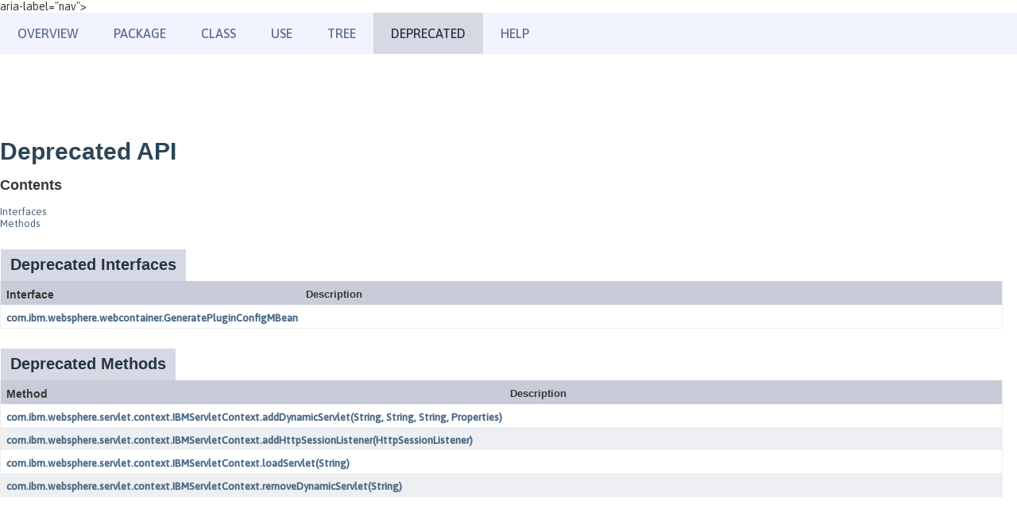

--- FILE ---
content_type: text/html
request_url: https://www.openliberty.io/docs/modules/reference/23.0.0.8/io.openliberty.servlet_1.1-javadoc/deprecated-list.html
body_size: 621
content:
<!DOCTYPE HTML>
<html lang="en">
<head>
<!-- Generated by javadoc (17) -->
<title>Deprecated List</title>
<meta name="viewport" content="width=device-width, initial-scale=1">
<meta http-equiv="Content-Type" content="text/html; charset=utf-8">
<meta name="description" content="deprecated elements">
<meta name="generator" content="javadoc/DeprecatedListWriter">
<link rel="stylesheet" type="text/css" href="stylesheet.css" title="Style">
<script type="text/javascript" src="script.js"></script>
</head>
<body class="deprecated-list-page">
<script type="text/javascript"></script>
<noscript>
<div>JavaScript is disabled on your browser.</div>
</noscript>
<div class="flex-box">
<header class="flex-header">
<nav role="navigation" aria-label="nav">aria-label="nav">
<!-- ========= START OF TOP NAVBAR ======= -->
<div class="top-nav" id="navbar-top">
<div class="skip-nav"><a href="#skip-navbar-top" title="Skip navigation links">Skip navigation links</a></div>
<ul id="navbar-top-firstrow" class="nav-list" title="Navigation">
<li><a href="index.html">Overview</a></li>
<li>Package</li>
<li>Class</li>
<li>Use</li>
<li><a href="overview-tree.html">Tree</a></li>
<li class="nav-bar-cell1-rev">Deprecated</li>
<li><a href="help-doc.html#deprecated">Help</a></li>
</ul>
</div>
<!-- ========= END OF TOP NAVBAR ========= -->
<span class="skip-nav" id="skip-navbar-top"></span></nav>
</header>
<div class="flex-content">
<main role="main">
<div class="header">
<h1 title="Deprecated API" class="title">Deprecated API</h1>
<h2 title="Contents">Contents</h2>
<ul>
<li><a href="#interface">Interfaces</a></li>
<li><a href="#method">Methods</a></li>
</ul>
</div>
<ul class="block-list">
<li>
<div id="interface">
<div class="caption"><span>Deprecated Interfaces</span></div>
<div class="summary-table two-column-summary">
<div class="table-header col-first">Interface</div>
<div class="table-header col-last">Description</div>
<div class="col-summary-item-name even-row-color"><a href="com/ibm/websphere/webcontainer/GeneratePluginConfigMBean.html" title="interface in com.ibm.websphere.webcontainer">com.ibm.websphere.webcontainer.GeneratePluginConfigMBean</a></div>
<div class="col-last even-row-color">&nbsp;</div>
</div>
</div>
</li>
</ul>
<ul class="block-list">
<li>
<div id="method">
<div class="caption"><span>Deprecated Methods</span></div>
<div class="summary-table two-column-summary">
<div class="table-header col-first">Method</div>
<div class="table-header col-last">Description</div>
<div class="col-summary-item-name even-row-color"><a href="com/ibm/websphere/servlet/context/IBMServletContext.html#addDynamicServlet(java.lang.String,java.lang.String,java.lang.String,java.util.Properties)">com.ibm.websphere.servlet.context.IBMServletContext.addDynamicServlet<wbr>(String, String, String, Properties)</a></div>
<div class="col-last even-row-color">&nbsp;</div>
<div class="col-summary-item-name odd-row-color"><a href="com/ibm/websphere/servlet/context/IBMServletContext.html#addHttpSessionListener(jakarta.servlet.http.HttpSessionListener)">com.ibm.websphere.servlet.context.IBMServletContext.addHttpSessionListener<wbr>(HttpSessionListener)</a></div>
<div class="col-last odd-row-color">&nbsp;</div>
<div class="col-summary-item-name even-row-color"><a href="com/ibm/websphere/servlet/context/IBMServletContext.html#loadServlet(java.lang.String)">com.ibm.websphere.servlet.context.IBMServletContext.loadServlet<wbr>(String)</a></div>
<div class="col-last even-row-color">&nbsp;</div>
<div class="col-summary-item-name odd-row-color"><a href="com/ibm/websphere/servlet/context/IBMServletContext.html#removeDynamicServlet(java.lang.String)">com.ibm.websphere.servlet.context.IBMServletContext.removeDynamicServlet<wbr>(String)</a></div>
<div class="col-last odd-row-color">&nbsp;</div>
</div>
</div>
</li>
</ul>
</main>
</div>
</div>
</body>
</html>


--- FILE ---
content_type: text/css
request_url: https://www.openliberty.io/docs/modules/reference/23.0.0.8/io.openliberty.servlet_1.1-javadoc/stylesheet.css
body_size: 5490
content:
@font-face {
        font-family: "Asap";
        font-style: normal;
        font-stretch: 100%;
        font-weight:300;
        src: url("../../../../../fonts/Asap.woff2");
        unicode-range: U+0000-00FF, U+0131, U+0152-0153, U+02BB-02BC, U+02C6, U+02DA, U+02DC, U+0304, U+0308, U+0329, U+2000-206F, U+2074, U+20AC, U+2122, U+2191, U+2193, U+2212, U+2215, U+FEFF, U+FFFD;
    }
    @font-face {
        font-family: "Asap";
        font-style: normal;
        font-stretch: 100%;
        font-weight:400;
        src: url("../../../../../fonts/Asap.woff2");
        unicode-range: U+0000-00FF, U+0131, U+0152-0153, U+02BB-02BC, U+02C6, U+02DA, U+02DC, U+0304, U+0308, U+0329, U+2000-206F, U+2074, U+20AC, U+2122, U+2191, U+2193, U+2212, U+2215, U+FEFF, U+FFFD;
    }
    @font-face {
        font-family: "Asap";
        font-style: normal;
        font-stretch: 100%;
        font-weight:500;
        src: url("../../../../../fonts/Asap.woff2");
        unicode-range: U+0000-00FF, U+0131, U+0152-0153, U+02BB-02BC, U+02C6, U+02DA, U+02DC, U+0304, U+0308, U+0329, U+2000-206F, U+2074, U+20AC, U+2122, U+2191, U+2193, U+2212, U+2215, U+FEFF, U+FFFD;
    }
/*
 * Javadoc style sheet
 */

@import url('resources/fonts/dejavu.css');

/*
 * Styles for individual HTML elements.
 *
 * These are styles that are specific to individual HTML elements. Changing them affects the style of a particular
 * HTML element throughout the page.
 */

body {
    background-color:#ffffff;
    color:#353833;
    font-family:'DejaVu Sans', Arial, Helvetica, sans-serif;
    font-size:14px;
    margin:0;
    padding:0;
    height:100%;
    width:100%;
}
iframe {
    margin:0;
    padding:0;
    height:100%;
    width:100%;
    overflow-y:scroll;
    border:none;
}
a:link, a:visited {
    text-decoration:none;
    color:#4A6782;
}
a[href]:hover, a[href]:focus {
    text-decoration:none;
    color:#bb7a2a;
}
a[name] {
    color:#353833;
}
pre {
    font-family:'DejaVu Sans Mono', monospace;
    font-size:14px;
}
h1 {
    font-size:20px;
}
h2 {
    font-size:18px;
}
h3 {
    font-size:16px;
}
h4 {
    font-size:15px;
}
h5 {
    font-size:14px;
}
h6 {
    font-size:13px;
}
ul {
    list-style-type:disc;
}
code, tt {
    font-family:'DejaVu Sans Mono', monospace;
}
:not(h1, h2, h3, h4, h5, h6) > code,
:not(h1, h2, h3, h4, h5, h6) > tt {
    font-size:14px;
    padding-top:4px;
    margin-top:8px;
    line-height:1.4em;
}
dt code {
    font-family:'DejaVu Sans Mono', monospace;
    font-size:14px;
    padding-top:4px;
}
.summary-table dt code {
    font-family:'DejaVu Sans Mono', monospace;
    font-size:14px;
    vertical-align:top;
    padding-top:4px;
}
sup {
    font-size:8px;
}
button {
    font-family: 'DejaVu Sans', Arial, Helvetica, sans-serif;
    font-size: 14px;
}
/*
 * Styles for HTML generated by javadoc.
 *
 * These are style classes that are used by the standard doclet to generate HTML documentation.
 */

/*
 * Styles for document title and copyright.
 */
.clear {
    clear:both;
    height:0;
    overflow:hidden;
}
.about-language {
    float:right;
    padding:0 21px 8px 8px;
    font-size:11px;
    margin-top:-9px;
    height:2.9em;
}
.legal-copy {
    margin-left:.5em;
}
.tab {
    background-color:#0066FF;
    color:#ffffff;
    padding:8px;
    width:5em;
    font-weight:bold;
}
/*
 * Styles for navigation bar.
 */
@media screen {
    .flex-box {
        position:fixed;
        display:flex;
        flex-direction:column;
        height: 100%;
        width: 100%;
    }
    .flex-header {
        flex: 0 0 auto;
    }
    .flex-content {
        flex: 1 1 auto;
        overflow-y: auto;
    }
}
.top-nav {
    background-color:#4D7A97;
    color:#FFFFFF;
    float:left;
    padding:0;
    width:100%;
    clear:right;
    min-height:2.8em;
    padding-top:10px;
    overflow:hidden;
    font-size:12px;
}
.sub-nav {
    background-color:#dee3e9;
    float:left;
    width:100%;
    overflow:hidden;
    font-size:12px;
}
.sub-nav div {
    clear:left;
    float:left;
    padding:0 0 5px 6px;
    text-transform:uppercase;
}
.sub-nav .nav-list {
    padding-top:5px;
}
ul.nav-list {
    display:block;
    margin:0 25px 0 0;
    padding:0;
}
ul.sub-nav-list {
    float:left;
    margin:0 25px 0 0;
    padding:0;
}
ul.nav-list li {
    list-style:none;
    float:left;
    padding: 5px 6px;
    text-transform:uppercase;
}
.sub-nav .nav-list-search {
    float:right;
    margin:0 0 0 0;
    padding:5px 6px;
    clear:none;
}
.nav-list-search label {
    position:relative;
    right:-16px;
}
ul.sub-nav-list li {
    list-style:none;
    float:left;
    padding-top:10px;
}
.top-nav a:link, .top-nav a:active, .top-nav a:visited {
    color:#FFFFFF;
    text-decoration:none;
    text-transform:uppercase;
}
.top-nav a:hover {
    text-decoration:none;
    color:#bb7a2a;
    text-transform:uppercase;
}
.nav-bar-cell1-rev {
    background-color:#F8981D;
    color:#253441;
    margin: auto 5px;
}
.skip-nav {
    position:absolute;
    top:auto;
    left:-9999px;
    overflow:hidden;
}
/*
 * Hide navigation links and search box in print layout
 */
@media print {
    ul.nav-list, div.sub-nav  {
        display:none;
    }
}
/*
 * Styles for page header and footer.
 */
.title {
    color:#2c4557;
    margin:10px 0;
}
.sub-title {
    margin:5px 0 0 0;
}
.header ul {
    margin:0 0 15px 0;
    padding:0;
}
.header ul li, .footer ul li {
    list-style:none;
    font-size:13px;
}
/*
 * Styles for headings.
 */
body.class-declaration-page .summary h2,
body.class-declaration-page .details h2,
body.class-use-page  h2,
body.module-declaration-page  .block-list h2 {
    font-style: italic;
    padding:0;
    margin:15px 0;
}
body.class-declaration-page .summary h3,
body.class-declaration-page .details h3,
body.class-declaration-page .summary .inherited-list h2 {
    background-color:#dee3e9;
    border:1px solid #d0d9e0;
    margin:0 0 6px -8px;
    padding:7px 5px;
}
/*
 * Styles for page layout containers.
 */
main {
    clear:both;
    padding:10px 20px;
    position:relative;
}
dl.notes > dt {
    font-family: 'DejaVu Sans', Arial, Helvetica, sans-serif;
    font-size:12px;
    font-weight:bold;
    margin:10px 0 0 0;
    color:#4E4E4E;
}
dl.notes > dd {
    margin:5px 10px 10px 0;
    font-size:14px;
    font-family:'DejaVu Serif', Georgia, "Times New Roman", Times, serif;
}
dl.name-value > dt {
    margin-left:1px;
    font-size:1.1em;
    display:inline;
    font-weight:bold;
}
dl.name-value > dd {
    margin:0 0 0 1px;
    font-size:1.1em;
    display:inline;
}
/*
 * Styles for lists.
 */
li.circle {
    list-style:circle;
}
ul.horizontal li {
    display:inline;
    font-size:0.9em;
}
div.inheritance {
    margin:0;
    padding:0;
}
div.inheritance div.inheritance {
    margin-left:2em;
}
ul.block-list,
ul.details-list,
ul.member-list,
ul.summary-list {
    margin:10px 0 10px 0;
    padding:0;
}
ul.block-list > li,
ul.details-list > li,
ul.member-list > li,
ul.summary-list > li {
    list-style:none;
    margin-bottom:15px;
    line-height:1.4;
}
.summary-table dl, .summary-table dl dt, .summary-table dl dd {
    margin-top:0;
    margin-bottom:1px;
}
ul.see-list, ul.see-list-long {
    padding-left: 0;
    list-style: none;
}
ul.see-list li {
    display: inline;
}
ul.see-list li:not(:last-child):after,
ul.see-list-long li:not(:last-child):after {
    content: ", ";
    white-space: pre-wrap;
}
/*
 * Styles for tables.
 */
.summary-table, .details-table {
    width:100%;
    border-spacing:0;
    border-left:1px solid #EEE;
    border-right:1px solid #EEE;
    border-bottom:1px solid #EEE;
    padding:0;
}
.caption {
    position:relative;
    text-align:left;
    background-repeat:no-repeat;
    color:#253441;
    font-weight:bold;
    clear:none;
    overflow:hidden;
    padding:0;
    padding-top:10px;
    padding-left:1px;
    margin:0;
    white-space:pre;
}
.caption a:link, .caption a:visited {
    color:#1f389c;
}
.caption a:hover,
.caption a:active {
    color:#FFFFFF;
}
.caption span {
    white-space:nowrap;
    padding-top:5px;
    padding-left:12px;
    padding-right:12px;
    padding-bottom:7px;
    display:inline-block;
    float:left;
    background-color:#F8981D;
    border: none;
    height:16px;
}
div.table-tabs {
    padding:10px 0 0 1px;
    margin:0;
}
div.table-tabs > button {
   border: none;
   cursor: pointer;
   padding: 5px 12px 7px 12px;
   font-weight: bold;
   margin-right: 3px;
}
div.table-tabs > button.active-table-tab {
   background: #F8981D;
   color: #253441;
}
div.table-tabs > button.table-tab {
   background: #4D7A97;
   color: #FFFFFF;
}
.two-column-summary {
    display: grid;
    grid-template-columns: minmax(15%, max-content) minmax(15%, auto);
}
.three-column-summary {
    display: grid;
    grid-template-columns: minmax(10%, max-content) minmax(15%, max-content) minmax(15%, auto);
}
.four-column-summary {
    display: grid;
    grid-template-columns: minmax(10%, max-content) minmax(10%, max-content) minmax(10%, max-content) minmax(10%, auto);
}
@media screen and (max-width: 600px) {
    .two-column-summary {
        display: grid;
        grid-template-columns: 1fr;
    }
}
@media screen and (max-width: 800px) {
    .three-column-summary {
        display: grid;
        grid-template-columns: minmax(10%, max-content) minmax(25%, auto);
    }
    .three-column-summary .col-last {
        grid-column-end: span 2;
    }
}
@media screen and (max-width: 1000px) {
    .four-column-summary {
        display: grid;
        grid-template-columns: minmax(15%, max-content) minmax(15%, auto);
    }
}
.summary-table > div, .details-table > div {
    text-align:left;
    padding: 8px 3px 3px 7px;
}
.col-first, .col-second, .col-last, .col-constructor-name, .col-summary-item-name {
    vertical-align:top;
    padding-right:0;
    padding-top:8px;
    padding-bottom:3px;
}
.table-header {
    background:#dee3e9;
    font-weight: bold;
}
.col-first, .col-first {
    font-size:13px;
}
.col-second, .col-second, .col-last, .col-constructor-name, .col-summary-item-name, .col-last {
    font-size:13px;
}
.col-first, .col-second, .col-constructor-name {
    vertical-align:top;
    overflow: auto;
}
.col-last {
    white-space:normal;
}
.col-first a:link, .col-first a:visited,
.col-second a:link, .col-second a:visited,
.col-first a:link, .col-first a:visited,
.col-second a:link, .col-second a:visited,
.col-constructor-name a:link, .col-constructor-name a:visited,
.col-summary-item-name a:link, .col-summary-item-name a:visited,
.constant-values-container a:link, .constant-values-container a:visited,
.all-classes-container a:link, .all-classes-container a:visited,
.all-packages-container a:link, .all-packages-container a:visited {
    font-weight:bold;
}
.table-sub-heading-color {
    background-color:#EEEEFF;
}
.even-row-color, .even-row-color .table-header {
    background-color:#FFFFFF;
}
.odd-row-color, .odd-row-color .table-header {
    background-color:#EEEEEF;
}
/*
 * Styles for contents.
 */
.deprecated-content {
    margin:0;
    padding:10px 0;
}
div.block {
    font-size:14px;
    font-family:'DejaVu Serif', Georgia, "Times New Roman", Times, serif;
}
.col-last div {
    padding-top:0;
}
.col-last a {
    padding-bottom:3px;
}
.module-signature,
.package-signature,
.type-signature,
.member-signature {
    font-family:'DejaVu Sans Mono', monospace;
    font-size:14px;
    margin:14px 0;
    white-space: pre-wrap;
}
.module-signature,
.package-signature,
.type-signature {
    margin-top: 0;
}
.member-signature .type-parameters-long,
.member-signature .parameters,
.member-signature .exceptions {
    display: inline-block;
    vertical-align: top;
    white-space: pre;
}
.member-signature .type-parameters {
    white-space: normal;
}
/*
 * Styles for formatting effect.
 */
.source-line-no {
    color:green;
    padding:0 30px 0 0;
}
h1.hidden {
    visibility:hidden;
    overflow:hidden;
    font-size:10px;
}
.block {
    display:block;
    margin:0 10px 5px 0;
    color:#474747;
}
.deprecated-label, .descfrm-type-label, .implementation-label, .member-name-label, .member-name-link,
.module-label-in-package, .module-label-in-type, .override-specify-label, .package-label-in-type,
.package-hierarchy-label, .type-name-label, .type-name-link, .search-tag-link, .preview-label {
    font-weight:bold;
}
.deprecation-comment, .help-footnote, .preview-comment {
    font-style:italic;
}
.deprecation-block {
    font-size:14px;
    font-family:'DejaVu Serif', Georgia, "Times New Roman", Times, serif;
    border-style:solid;
    border-width:thin;
    border-radius:10px;
    padding:10px;
    margin-bottom:10px;
    margin-right:10px;
    display:inline-block;
}
.preview-block {
    font-size:14px;
    font-family:'DejaVu Serif', Georgia, "Times New Roman", Times, serif;
    border-style:solid;
    border-width:thin;
    border-radius:10px;
    padding:10px;
    margin-bottom:10px;
    margin-right:10px;
    display:inline-block;
}
div.block div.deprecation-comment {
    font-style:normal;
}
/*
 * Styles specific to HTML5 elements.
 */
main, nav, header, footer, section {
    display:block;
}
/*
 * Styles for javadoc search.
 */
.ui-autocomplete-category {
    font-weight:bold;
    font-size:15px;
    padding:7px 0 7px 3px;
    background-color:#4D7A97;
    color:#FFFFFF;
}
.result-item {
    font-size:13px;
}
.ui-autocomplete {
    max-height:85%;
    max-width:65%;
    overflow-y:scroll;
    overflow-x:scroll;
    white-space:nowrap;
    box-shadow: 0 3px 6px rgba(0,0,0,0.16), 0 3px 6px rgba(0,0,0,0.23);
}
ul.ui-autocomplete {
    position:fixed;
    z-index:999999;
}
ul.ui-autocomplete  li {
    float:left;
    clear:both;
    width:100%;
}
.result-highlight {
    font-weight:bold;
}
#search-input {
    background-image:url('resources/glass.png');
    background-size:13px;
    background-repeat:no-repeat;
    background-position:2px 3px;
    padding-left:20px;
    position:relative;
    right:-18px;
    width:400px;
}
#reset-button {
    background-color: rgb(255,255,255);
    background-image:url('resources/x.png');
    background-position:center;
    background-repeat:no-repeat;
    background-size:12px;
    border:0 none;
    width:16px;
    height:16px;
    position:relative;
    left:-4px;
    top:-4px;
    font-size:0px;
}
.watermark {
    color:#545454;
}
.search-tag-desc-result {
    font-style:italic;
    font-size:11px;
}
.search-tag-holder-result {
    font-style:italic;
    font-size:12px;
}
.search-tag-result:target {
    background-color:yellow;
}
.module-graph span {
    display:none;
    position:absolute;
}
.module-graph:hover span {
    display:block;
    margin: -100px 0 0 100px;
    z-index: 1;
}
.inherited-list {
    margin: 10px 0 10px 0;
}
section.class-description {
    line-height: 1.4;
}
.summary section[class$="-summary"], .details section[class$="-details"],
.class-uses .detail, .serialized-class-details {
    padding: 0px 20px 5px 10px;
    border: 1px solid #ededed;
    background-color: #f8f8f8;
}
.inherited-list, section[class$="-details"] .detail {
    padding:0 0 5px 8px;
    background-color:#ffffff;
    border:none;
}
.vertical-separator {
    padding: 0 5px;
}
ul.help-section-list {
    margin: 0;
}
ul.help-subtoc > li {
  display: inline-block;
  padding-right: 5px;
  font-size: smaller;
}
ul.help-subtoc > li::before {
  content: "\2022" ;
  padding-right:2px;
}
span.help-note {
    font-style: italic;
}
/*
 * Indicator icon for external links.
 */
main a[href*="://"]::after {
    content:"";
    display:inline-block;
    background-image:url('data:image/svg+xml; utf8, \
      <svg xmlns="http://www.w3.org/2000/svg" width="768" height="768">\
        <path d="M584 664H104V184h216V80H0v688h688V448H584zM384 0l132 \
        132-240 240 120 120 240-240 132 132V0z" fill="%234a6782"/>\
      </svg>');
    background-size:100% 100%;
    width:7px;
    height:7px;
    margin-left:2px;
    margin-bottom:4px;
}
main a[href*="://"]:hover::after,
main a[href*="://"]:focus::after {
    background-image:url('data:image/svg+xml; utf8, \
      <svg xmlns="http://www.w3.org/2000/svg" width="768" height="768">\
        <path d="M584 664H104V184h216V80H0v688h688V448H584zM384 0l132 \
        132-240 240 120 120 240-240 132 132V0z" fill="%23bb7a2a"/>\
      </svg>');
}

/*
 * Styles for user-provided tables.
 *
 * borderless:
 *      No borders, vertical margins, styled caption.
 *      This style is provided for use with existing doc comments.
 *      In general, borderless tables should not be used for layout purposes.
 *
 * plain:
 *      Plain borders around table and cells, vertical margins, styled caption.
 *      Best for small tables or for complex tables for tables with cells that span
 *      rows and columns, when the "striped" style does not work well.
 *
 * striped:
 *      Borders around the table and vertical borders between cells, striped rows,
 *      vertical margins, styled caption.
 *      Best for tables that have a header row, and a body containing a series of simple rows.
 */

table.borderless,
table.plain,
table.striped {
    margin-top: 10px;
    margin-bottom: 10px;
}
table.borderless > caption,
table.plain > caption,
table.striped > caption {
    font-weight: bold;
    font-size: smaller;
}
table.borderless th, table.borderless td,
table.plain th, table.plain td,
table.striped th, table.striped td {
    padding: 2px 5px;
}
table.borderless,
table.borderless > thead > tr > th, table.borderless > tbody > tr > th, table.borderless > tr > th,
table.borderless > thead > tr > td, table.borderless > tbody > tr > td, table.borderless > tr > td {
    border: none;
}
table.borderless > thead > tr, table.borderless > tbody > tr, table.borderless > tr {
    background-color: transparent;
}
table.plain {
    border-collapse: collapse;
    border: 1px solid black;
}
table.plain > thead > tr, table.plain > tbody tr, table.plain > tr {
    background-color: transparent;
}
table.plain > thead > tr > th, table.plain > tbody > tr > th, table.plain > tr > th,
table.plain > thead > tr > td, table.plain > tbody > tr > td, table.plain > tr > td {
    border: 1px solid black;
}
table.striped {
    border-collapse: collapse;
    border: 1px solid black;
}
table.striped > thead {
    background-color: #E3E3E3;
}
table.striped > thead > tr > th, table.striped > thead > tr > td {
    border: 1px solid black;
}
table.striped > tbody > tr:nth-child(even) {
    background-color: #EEE
}
table.striped > tbody > tr:nth-child(odd) {
    background-color: #FFF
}
table.striped > tbody > tr > th, table.striped > tbody > tr > td {
    border-left: 1px solid black;
    border-right: 1px solid black;
}
table.striped > tbody > tr > th {
    font-weight: normal;
}
/**
 * Tweak font sizes and paddings for small screens.
 */
@media screen and (max-width: 1050px) {
    #search-input {
        width: 300px;
    }
}
@media screen and (max-width: 800px) {
    #search-input {
        width: 200px;
    }
    .top-nav,
    .bottom-nav {
        font-size: 11px;
        padding-top: 6px;
    }
    .sub-nav {
        font-size: 11px;
    }
    .about-language {
        padding-right: 16px;
    }
    ul.nav-list li,
    .sub-nav .nav-list-search {
        padding: 6px;
    }
    ul.sub-nav-list li {
        padding-top: 5px;
    }
    main {
        padding: 10px;
    }
    .summary section[class$="-summary"], .details section[class$="-details"],
    .class-uses .detail, .serialized-class-details {
        padding: 0 8px 5px 8px;
    }
    body {
        -webkit-text-size-adjust: none;
    }
}
@media screen and (max-width: 500px) {
    #search-input {
        width: 150px;
    }
    .top-nav,
    .bottom-nav {
        font-size: 10px;
    }
    .sub-nav {
        font-size: 10px;
    }
    .about-language {
        font-size: 10px;
        padding-right: 12px;
    }
}
/*******************************************************************************
 * Copyright (c) 2023 IBM Corporation and others.
 * All rights reserved. This program and the accompanying materials
 * are made available under the terms of the Eclipse Public License v1.0
 * which accompanies this distribution, and is available at
 * http://www.eclipse.org/legal/epl-v10.html
 *
 * Contributors:
 *     IBM Corporation - initial API and implementation
 *******************************************************************************/
/* 
 * Since this is a separate section to override the existing or adding new stylings to javadoc, it is sometimes
 * necessary to put in existing styling again here so that the intended styling would not be overriden by the ones 
 * provided in this section.
 *
 * A combined css file will be created using the original stylesheet.css + this css with the extended styling
 * appended to the end of the combined file.
 */
body {
  background-color: white;
  font-family: Asap, 'DejaVu Sans', Arial, Helvetica, sans-serif; }

#javadoc_container {
  height: 100%; }

a[target="packageFrame"],
a[target="classFrame"] {
  font-size: 14px;
  color: #5d6a8e;
  letter-spacing: 0;
  line-height: 24px; }

h1 {
  font-family: BunueloLight, Arial Narrow, Helvetica, Arial; 
  font-size:30px
}

h2 {
  font-family: BunueloBold, Arial Narrow, Helvetica, Arial; }

.table-header {
  font-family: BunueloBold, Arial Narrow, Helvetica, Arial;
  font-size: 11px; }

th > a {
  font-weight: 500;
  font-size: 14px; }

main {
  padding-left: 0px;
  padding-top: 96px }

.bar a, .bar a:link, .bar a:visited, .bar a:active {
  color: black;
  text-transform: none; }

.bar {
  border-top: 1px solid #D4D7E3;
  padding: 20px 0px 0px 8px;
  margin: 20px 10px 5px 0px;
  font-family: BunueloBold, Arial Narrow, Helvetica, Arial;
  font-size: 14px;
  color: #313653;
  text-transform: uppercase;
  background-color: white; }

.top-nav {
  background-color: #f1f4fe;
  color: #5E6B8D;
  height: 52px;
  font-size: 16px;
  padding-top: 0px; }

/* open a standalone with no frame to check the top and bottom: All Classes is displayed but nothing else */
.bottom-nav {
  display: none; }

.sub-nav {
  background-color: unset;
  float: unset;
  overflow: unset;
  width: unset;
  font-size: unset; }

/* this is used in the header of the right frame too - Start of Top navbar */
.sub-nav .nav-list {
  display: none; }

.sub-nav .nav-list:nth-of-type(2) {
  display: none; }

.sub-nav div {
  display: none;
  /* Hide the Summary sub-nav filters from javadoc */ }

/* used in Start of Top NavBar with display: none */
ul.nav-list, ul.sub-nav-list {
  display: table;
  height: 100%; }

/* All Classes at the top in a standalone with no frame */
ul.nav-list li {
  display: table-cell;
  vertical-align: middle;
  text-align: center;
  padding: 0px 22px;
  font-size: 16px;
  font-weight: 500;
  float: none; }

/* doesn't seem to pick up this on focus */
ul.nav-list li:focus {
  background-color: #D6D9E4;
  color: #253441; }

.clickableNavListTab {
    color: #bb7a2a; }
  
.clickableNavListTab:hover {
  cursor: pointer; }

ul.nav-list li > a:hover {
  color: inherit; }

ul.nav-list-search {
  margin: 5px 14px 0 0; }

ul.nav-list-search li label, ul.nav-list-search li span {
  display: none; }

.top-nav a:link, .top-nav a:active, .top-nav a:visited, .bottom-nav a:link, .bottom-nav a:active, .bottom-nav a:visited {
  color: #5E6B8D;
  font-weight: 500; }

.nav-bar-cell1-rev {
  background-color: #D6D9E4; }

.indexNav {
  display: none; }

ul.block-list ul.block-list ul.block-list li.block-list h3 {
  background-color: #C8CCD8; }

#all-packages-table tr:nth-child(1):not(.even-row-color) {
  font-family: BunueloBold, Arial Narrow, Helvetica, Arial; }

/*
#all-packages-table .summary-table .table-header {
  padding-top: 20px;
  padding-bottom: 0px; }*/

#all-packages-table .caption span, #class-summary .caption span, .field-summary .caption span, #related-package-summary .caption span, .details .caption span, #interface .caption span, #field .caption span, #method .caption span, .constructor-summary .caption span, .nested-class-summary .caption span,
.caption span,
div.table-tabs > button {
  background-color: #D6D9E4;
  font-family: BunueloLight, Arial Narrow, Helvetica, Arial;
  font-size: 20px;
  height: auto; }

#method-summary-table .table-tabs {
  padding-top: 0px;
}

div.table-tabs > button.table-tab {
  background-color: #5e6b8d;
}

.table-tabs button.active-table-tab {
  background-color: #D6D9E4;
  height: auto; }

.table-tabs button.table-tab {
  height: auto; }

div.table-tabs > button.active-table-tab {
  background-color: #D6D9E4; }

.table-header.col-first, .table-header.col-second, .table-header.col-last, .col-constructor-name,
.col-first, .col-second, .col-last {
  vertical-align: middle;
  /* override top in the original css */ }

.col-first, .col-second, .col-last, .col-constructor-name {
  background: #C8CCD8;
  padding: 0px 3px 0px 7px; }

.col-first, .table-header.col-first {
  font-size: 14px; }

/* Has to provide the same font-size here as the original otherwise th[scope='col'] will override the font-size */
.col-second, .table-header.col-second, .col-last, .col-constructor-name, .table-header.col-last {
  font-size: 13px; }

.constantsSummary th, .packagesSummary th {
  font-size: 13px; }

#all-packages-table .col-first,  #all-packages-table .col-second, #all-packages-table .col-last {
/*#method-summary-table .col-first, #method-summary-table .col-second, #method-summary-table .col-last, #method-summary-table .col-constructor-name,
.constructor-summary .col-first, .constructor-summary .col-second, .constructor-summary .col-last, .constructor-summary .ol-constructor-name  {*/
  height: 45px;
  padding-left: 49px;
  padding-top: 20px;
  padding-bottom: 0px;
  vertical-align: middle; }

/* has to copy over this styling from the original css, otherwise th.col-first background is picked up */
.even-row-color, .even-row-color th {
  background-color: #FFFFFF; }

.odd-row-color, .odd-row-color th {
  background-color: #EEEFF3; }

div.block {
  font-family: Asap, 'DejaVu Serif', Georgia, "Times New Roman", Times, serif; }

.leftTop {
  height: 45%;
  transition: height 0.5s;
  border-right: none;
  border-bottom: none; }

.leftBottom {
  height: 55%;
  transition: height 0.5s;
  border-right: none;
  border-top: none; }

.rightContainer {
  border-left: none; }

.sticky {
  position: fixed;
  top: 0;
  width: 100%;
  background: white;
  z-index: 1;
  margin-top: 0px;
  /* get rid of the user agent stylesheet margin temporarily */ }

.sticky::before {
  content: ' ';
  position: absolute;
  top: 20px;
  /* This value will be replaced with a calculated value during scrolling */
  left: 0px;
  right: 00px;
  bottom: 0px;
  border-top: 0px solid transparent;
  /* This value will be replaced with the same border-top from the frame during scrolling */
  z-index: -1; }

ul.ui-autocomplete {
  font-family: Asap; }

#search {
  background-position: 2px 5px;
  padding: 5px 5px 5px 20px; }

#reset {
  left: -5px; }

.leftFrameHeaderStyling {
  border-top: 3px solid #d9d9d9;
  padding-top: 30px; }

/* Custom expand/collapse button */
div.toggle {
  width: 11px;
  margin-right: 10px;
  margin-top: -1px;
  float: left; }

/* Minus toggle svg */
div.toggle[collapsed='false'] {
  margin-top: -5px; }

div.toggle:hover {
  cursor: pointer; }

input[type='checkbox'] {
  display: none; }

label {
  cursor: pointer;
  float: left !important;
  /* Overrides the inline float left */ }

.header {
  margin: 0;
}
